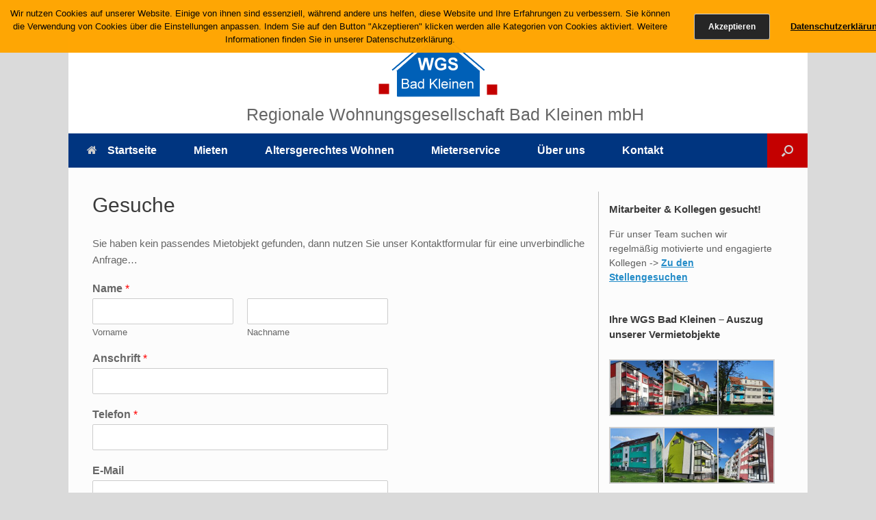

--- FILE ---
content_type: text/html; charset=UTF-8
request_url: https://www.wgs-badkleinen.de/gesuch/
body_size: 45417
content:
<!DOCTYPE html>
<html lang="de">
<head>
	<meta charset="UTF-8" />
	<meta http-equiv="X-UA-Compatible" content="IE=10" />
	<link rel="profile" href="http://gmpg.org/xfn/11" />
	<link rel="pingback" href="https://www.wgs-badkleinen.de/xmlrpc.php" />
	<title>Gesuche - Regionale Wohnungsgesellschaft Bad Kleinen mbH</title>
<meta name='robots' content='max-image-preview:large' />
<link rel="alternate" type="application/rss+xml" title="Regionale Wohnungsgesellschaft Bad Kleinen mbH &raquo; Feed" href="https://www.wgs-badkleinen.de/feed/" />
<link rel="alternate" type="application/rss+xml" title="Regionale Wohnungsgesellschaft Bad Kleinen mbH &raquo; Kommentar-Feed" href="https://www.wgs-badkleinen.de/comments/feed/" />
<link rel="alternate" title="oEmbed (JSON)" type="application/json+oembed" href="https://www.wgs-badkleinen.de/wp-json/oembed/1.0/embed?url=https%3A%2F%2Fwww.wgs-badkleinen.de%2Fgesuch%2F" />
<link rel="alternate" title="oEmbed (XML)" type="text/xml+oembed" href="https://www.wgs-badkleinen.de/wp-json/oembed/1.0/embed?url=https%3A%2F%2Fwww.wgs-badkleinen.de%2Fgesuch%2F&#038;format=xml" />
<style id='wp-img-auto-sizes-contain-inline-css' type='text/css'>
img:is([sizes=auto i],[sizes^="auto," i]){contain-intrinsic-size:3000px 1500px}
/*# sourceURL=wp-img-auto-sizes-contain-inline-css */
</style>
<style id='wp-emoji-styles-inline-css' type='text/css'>

	img.wp-smiley, img.emoji {
		display: inline !important;
		border: none !important;
		box-shadow: none !important;
		height: 1em !important;
		width: 1em !important;
		margin: 0 0.07em !important;
		vertical-align: -0.1em !important;
		background: none !important;
		padding: 0 !important;
	}
/*# sourceURL=wp-emoji-styles-inline-css */
</style>
<link rel='stylesheet' id='wp-block-library-css' href='https://www.wgs-badkleinen.de/wp-includes/css/dist/block-library/style.min.css?ver=6.9' type='text/css' media='all' />
<style id='wp-block-paragraph-inline-css' type='text/css'>
.is-small-text{font-size:.875em}.is-regular-text{font-size:1em}.is-large-text{font-size:2.25em}.is-larger-text{font-size:3em}.has-drop-cap:not(:focus):first-letter{float:left;font-size:8.4em;font-style:normal;font-weight:100;line-height:.68;margin:.05em .1em 0 0;text-transform:uppercase}body.rtl .has-drop-cap:not(:focus):first-letter{float:none;margin-left:.1em}p.has-drop-cap.has-background{overflow:hidden}:root :where(p.has-background){padding:1.25em 2.375em}:where(p.has-text-color:not(.has-link-color)) a{color:inherit}p.has-text-align-left[style*="writing-mode:vertical-lr"],p.has-text-align-right[style*="writing-mode:vertical-rl"]{rotate:180deg}
/*# sourceURL=https://www.wgs-badkleinen.de/wp-includes/blocks/paragraph/style.min.css */
</style>
<style id='global-styles-inline-css' type='text/css'>
:root{--wp--preset--aspect-ratio--square: 1;--wp--preset--aspect-ratio--4-3: 4/3;--wp--preset--aspect-ratio--3-4: 3/4;--wp--preset--aspect-ratio--3-2: 3/2;--wp--preset--aspect-ratio--2-3: 2/3;--wp--preset--aspect-ratio--16-9: 16/9;--wp--preset--aspect-ratio--9-16: 9/16;--wp--preset--color--black: #000000;--wp--preset--color--cyan-bluish-gray: #abb8c3;--wp--preset--color--white: #ffffff;--wp--preset--color--pale-pink: #f78da7;--wp--preset--color--vivid-red: #cf2e2e;--wp--preset--color--luminous-vivid-orange: #ff6900;--wp--preset--color--luminous-vivid-amber: #fcb900;--wp--preset--color--light-green-cyan: #7bdcb5;--wp--preset--color--vivid-green-cyan: #00d084;--wp--preset--color--pale-cyan-blue: #8ed1fc;--wp--preset--color--vivid-cyan-blue: #0693e3;--wp--preset--color--vivid-purple: #9b51e0;--wp--preset--gradient--vivid-cyan-blue-to-vivid-purple: linear-gradient(135deg,rgb(6,147,227) 0%,rgb(155,81,224) 100%);--wp--preset--gradient--light-green-cyan-to-vivid-green-cyan: linear-gradient(135deg,rgb(122,220,180) 0%,rgb(0,208,130) 100%);--wp--preset--gradient--luminous-vivid-amber-to-luminous-vivid-orange: linear-gradient(135deg,rgb(252,185,0) 0%,rgb(255,105,0) 100%);--wp--preset--gradient--luminous-vivid-orange-to-vivid-red: linear-gradient(135deg,rgb(255,105,0) 0%,rgb(207,46,46) 100%);--wp--preset--gradient--very-light-gray-to-cyan-bluish-gray: linear-gradient(135deg,rgb(238,238,238) 0%,rgb(169,184,195) 100%);--wp--preset--gradient--cool-to-warm-spectrum: linear-gradient(135deg,rgb(74,234,220) 0%,rgb(151,120,209) 20%,rgb(207,42,186) 40%,rgb(238,44,130) 60%,rgb(251,105,98) 80%,rgb(254,248,76) 100%);--wp--preset--gradient--blush-light-purple: linear-gradient(135deg,rgb(255,206,236) 0%,rgb(152,150,240) 100%);--wp--preset--gradient--blush-bordeaux: linear-gradient(135deg,rgb(254,205,165) 0%,rgb(254,45,45) 50%,rgb(107,0,62) 100%);--wp--preset--gradient--luminous-dusk: linear-gradient(135deg,rgb(255,203,112) 0%,rgb(199,81,192) 50%,rgb(65,88,208) 100%);--wp--preset--gradient--pale-ocean: linear-gradient(135deg,rgb(255,245,203) 0%,rgb(182,227,212) 50%,rgb(51,167,181) 100%);--wp--preset--gradient--electric-grass: linear-gradient(135deg,rgb(202,248,128) 0%,rgb(113,206,126) 100%);--wp--preset--gradient--midnight: linear-gradient(135deg,rgb(2,3,129) 0%,rgb(40,116,252) 100%);--wp--preset--font-size--small: 13px;--wp--preset--font-size--medium: 20px;--wp--preset--font-size--large: 36px;--wp--preset--font-size--x-large: 42px;--wp--preset--spacing--20: 0.44rem;--wp--preset--spacing--30: 0.67rem;--wp--preset--spacing--40: 1rem;--wp--preset--spacing--50: 1.5rem;--wp--preset--spacing--60: 2.25rem;--wp--preset--spacing--70: 3.38rem;--wp--preset--spacing--80: 5.06rem;--wp--preset--shadow--natural: 6px 6px 9px rgba(0, 0, 0, 0.2);--wp--preset--shadow--deep: 12px 12px 50px rgba(0, 0, 0, 0.4);--wp--preset--shadow--sharp: 6px 6px 0px rgba(0, 0, 0, 0.2);--wp--preset--shadow--outlined: 6px 6px 0px -3px rgb(255, 255, 255), 6px 6px rgb(0, 0, 0);--wp--preset--shadow--crisp: 6px 6px 0px rgb(0, 0, 0);}:where(.is-layout-flex){gap: 0.5em;}:where(.is-layout-grid){gap: 0.5em;}body .is-layout-flex{display: flex;}.is-layout-flex{flex-wrap: wrap;align-items: center;}.is-layout-flex > :is(*, div){margin: 0;}body .is-layout-grid{display: grid;}.is-layout-grid > :is(*, div){margin: 0;}:where(.wp-block-columns.is-layout-flex){gap: 2em;}:where(.wp-block-columns.is-layout-grid){gap: 2em;}:where(.wp-block-post-template.is-layout-flex){gap: 1.25em;}:where(.wp-block-post-template.is-layout-grid){gap: 1.25em;}.has-black-color{color: var(--wp--preset--color--black) !important;}.has-cyan-bluish-gray-color{color: var(--wp--preset--color--cyan-bluish-gray) !important;}.has-white-color{color: var(--wp--preset--color--white) !important;}.has-pale-pink-color{color: var(--wp--preset--color--pale-pink) !important;}.has-vivid-red-color{color: var(--wp--preset--color--vivid-red) !important;}.has-luminous-vivid-orange-color{color: var(--wp--preset--color--luminous-vivid-orange) !important;}.has-luminous-vivid-amber-color{color: var(--wp--preset--color--luminous-vivid-amber) !important;}.has-light-green-cyan-color{color: var(--wp--preset--color--light-green-cyan) !important;}.has-vivid-green-cyan-color{color: var(--wp--preset--color--vivid-green-cyan) !important;}.has-pale-cyan-blue-color{color: var(--wp--preset--color--pale-cyan-blue) !important;}.has-vivid-cyan-blue-color{color: var(--wp--preset--color--vivid-cyan-blue) !important;}.has-vivid-purple-color{color: var(--wp--preset--color--vivid-purple) !important;}.has-black-background-color{background-color: var(--wp--preset--color--black) !important;}.has-cyan-bluish-gray-background-color{background-color: var(--wp--preset--color--cyan-bluish-gray) !important;}.has-white-background-color{background-color: var(--wp--preset--color--white) !important;}.has-pale-pink-background-color{background-color: var(--wp--preset--color--pale-pink) !important;}.has-vivid-red-background-color{background-color: var(--wp--preset--color--vivid-red) !important;}.has-luminous-vivid-orange-background-color{background-color: var(--wp--preset--color--luminous-vivid-orange) !important;}.has-luminous-vivid-amber-background-color{background-color: var(--wp--preset--color--luminous-vivid-amber) !important;}.has-light-green-cyan-background-color{background-color: var(--wp--preset--color--light-green-cyan) !important;}.has-vivid-green-cyan-background-color{background-color: var(--wp--preset--color--vivid-green-cyan) !important;}.has-pale-cyan-blue-background-color{background-color: var(--wp--preset--color--pale-cyan-blue) !important;}.has-vivid-cyan-blue-background-color{background-color: var(--wp--preset--color--vivid-cyan-blue) !important;}.has-vivid-purple-background-color{background-color: var(--wp--preset--color--vivid-purple) !important;}.has-black-border-color{border-color: var(--wp--preset--color--black) !important;}.has-cyan-bluish-gray-border-color{border-color: var(--wp--preset--color--cyan-bluish-gray) !important;}.has-white-border-color{border-color: var(--wp--preset--color--white) !important;}.has-pale-pink-border-color{border-color: var(--wp--preset--color--pale-pink) !important;}.has-vivid-red-border-color{border-color: var(--wp--preset--color--vivid-red) !important;}.has-luminous-vivid-orange-border-color{border-color: var(--wp--preset--color--luminous-vivid-orange) !important;}.has-luminous-vivid-amber-border-color{border-color: var(--wp--preset--color--luminous-vivid-amber) !important;}.has-light-green-cyan-border-color{border-color: var(--wp--preset--color--light-green-cyan) !important;}.has-vivid-green-cyan-border-color{border-color: var(--wp--preset--color--vivid-green-cyan) !important;}.has-pale-cyan-blue-border-color{border-color: var(--wp--preset--color--pale-cyan-blue) !important;}.has-vivid-cyan-blue-border-color{border-color: var(--wp--preset--color--vivid-cyan-blue) !important;}.has-vivid-purple-border-color{border-color: var(--wp--preset--color--vivid-purple) !important;}.has-vivid-cyan-blue-to-vivid-purple-gradient-background{background: var(--wp--preset--gradient--vivid-cyan-blue-to-vivid-purple) !important;}.has-light-green-cyan-to-vivid-green-cyan-gradient-background{background: var(--wp--preset--gradient--light-green-cyan-to-vivid-green-cyan) !important;}.has-luminous-vivid-amber-to-luminous-vivid-orange-gradient-background{background: var(--wp--preset--gradient--luminous-vivid-amber-to-luminous-vivid-orange) !important;}.has-luminous-vivid-orange-to-vivid-red-gradient-background{background: var(--wp--preset--gradient--luminous-vivid-orange-to-vivid-red) !important;}.has-very-light-gray-to-cyan-bluish-gray-gradient-background{background: var(--wp--preset--gradient--very-light-gray-to-cyan-bluish-gray) !important;}.has-cool-to-warm-spectrum-gradient-background{background: var(--wp--preset--gradient--cool-to-warm-spectrum) !important;}.has-blush-light-purple-gradient-background{background: var(--wp--preset--gradient--blush-light-purple) !important;}.has-blush-bordeaux-gradient-background{background: var(--wp--preset--gradient--blush-bordeaux) !important;}.has-luminous-dusk-gradient-background{background: var(--wp--preset--gradient--luminous-dusk) !important;}.has-pale-ocean-gradient-background{background: var(--wp--preset--gradient--pale-ocean) !important;}.has-electric-grass-gradient-background{background: var(--wp--preset--gradient--electric-grass) !important;}.has-midnight-gradient-background{background: var(--wp--preset--gradient--midnight) !important;}.has-small-font-size{font-size: var(--wp--preset--font-size--small) !important;}.has-medium-font-size{font-size: var(--wp--preset--font-size--medium) !important;}.has-large-font-size{font-size: var(--wp--preset--font-size--large) !important;}.has-x-large-font-size{font-size: var(--wp--preset--font-size--x-large) !important;}
/*# sourceURL=global-styles-inline-css */
</style>

<style id='classic-theme-styles-inline-css' type='text/css'>
/*! This file is auto-generated */
.wp-block-button__link{color:#fff;background-color:#32373c;border-radius:9999px;box-shadow:none;text-decoration:none;padding:calc(.667em + 2px) calc(1.333em + 2px);font-size:1.125em}.wp-block-file__button{background:#32373c;color:#fff;text-decoration:none}
/*# sourceURL=/wp-includes/css/classic-themes.min.css */
</style>
<link rel='stylesheet' id='fhw_dsgvo_cookie_register_frontend_style-css' href='https://www.wgs-badkleinen.de/wp-content/plugins/dsgvo-tools-cookie-hinweis-datenschutz/styles/frontend.css?ver=1768848295' type='text/css' media='all' />
<link rel='stylesheet' id='wpforms-classic-full-css' href='https://www.wgs-badkleinen.de/wp-content/plugins/wpforms-lite/assets/css/frontend/classic/wpforms-full.min.css?ver=1.8.5.4' type='text/css' media='all' />
<link rel='stylesheet' id='vantage-style-css' href='https://www.wgs-badkleinen.de/wp-content/themes/vantage/style.css?ver=1.19.12' type='text/css' media='all' />
<link rel='stylesheet' id='font-awesome-css' href='https://www.wgs-badkleinen.de/wp-content/themes/vantage/fontawesome/css/font-awesome.css?ver=4.6.2' type='text/css' media='all' />
<link rel='stylesheet' id='siteorigin-mobilenav-css' href='https://www.wgs-badkleinen.de/wp-content/themes/vantage/inc/mobilenav/css/mobilenav.css?ver=1.19.12' type='text/css' media='all' />
<link rel='stylesheet' id='tablepress-default-css' href='https://www.wgs-badkleinen.de/wp-content/plugins/tablepress/css/build/default.css?ver=2.2.4' type='text/css' media='all' />
<!--n2css--><script type="text/javascript" src="https://www.wgs-badkleinen.de/wp-includes/js/jquery/jquery.min.js?ver=3.7.1" id="jquery-core-js"></script>
<script type="text/javascript" src="https://www.wgs-badkleinen.de/wp-includes/js/jquery/jquery-migrate.min.js?ver=3.4.1" id="jquery-migrate-js"></script>
<script type="text/javascript" src="https://www.wgs-badkleinen.de/wp-content/plugins/dsgvo-tools-cookie-hinweis-datenschutz/js/js.js?ver=1768848295" id="fhw_dsgvo_cookie_js-js"></script>
<script type="text/javascript" src="https://www.wgs-badkleinen.de/wp-content/themes/vantage/js/jquery.flexslider.min.js?ver=2.1" id="jquery-flexslider-js"></script>
<script type="text/javascript" src="https://www.wgs-badkleinen.de/wp-content/themes/vantage/js/jquery.touchSwipe.min.js?ver=1.6.6" id="jquery-touchswipe-js"></script>
<script type="text/javascript" id="vantage-main-js-extra">
/* <![CDATA[ */
var vantage = {"fitvids":"1"};
//# sourceURL=vantage-main-js-extra
/* ]]> */
</script>
<script type="text/javascript" src="https://www.wgs-badkleinen.de/wp-content/themes/vantage/js/jquery.theme-main.min.js?ver=1.19.12" id="vantage-main-js"></script>
<script type="text/javascript" src="https://www.wgs-badkleinen.de/wp-content/themes/vantage/js/jquery.fitvids.min.js?ver=1.0" id="jquery-fitvids-js"></script>
<script type="text/javascript" id="siteorigin-mobilenav-js-extra">
/* <![CDATA[ */
var mobileNav = {"search":{"url":"https://www.wgs-badkleinen.de","placeholder":"Suche"},"text":{"navigate":"Men\u00fc","back":"Zur\u00fcck","close":"Schlie\u00dfen"},"nextIconUrl":"https://www.wgs-badkleinen.de/wp-content/themes/vantage/inc/mobilenav/images/next.png","mobileMenuClose":"\u003Ci class=\"fa fa-times\"\u003E\u003C/i\u003E"};
//# sourceURL=siteorigin-mobilenav-js-extra
/* ]]> */
</script>
<script type="text/javascript" src="https://www.wgs-badkleinen.de/wp-content/themes/vantage/inc/mobilenav/js/mobilenav.min.js?ver=1.19.12" id="siteorigin-mobilenav-js"></script>
<link rel="https://api.w.org/" href="https://www.wgs-badkleinen.de/wp-json/" /><link rel="alternate" title="JSON" type="application/json" href="https://www.wgs-badkleinen.de/wp-json/wp/v2/pages/18" /><link rel="EditURI" type="application/rsd+xml" title="RSD" href="https://www.wgs-badkleinen.de/xmlrpc.php?rsd" />
<meta name="generator" content="WordPress 6.9" />
<link rel='shortlink' href='https://www.wgs-badkleinen.de/?p=18' />
<meta name="viewport" content="width=device-width, initial-scale=1" />		<style type="text/css">
			.so-mobilenav-mobile + * { display: none; }
			@media screen and (max-width: 480px) { .so-mobilenav-mobile + * { display: block; } .so-mobilenav-standard + * { display: none; } .site-navigation #search-icon { display: none; } }
		</style>
	<style type="text/css">.wpa-field--website_address, .adverts-field-name-website_address { display: none !important }</style>	<style type="text/css" media="screen">
		#footer-widgets .widget { width: 33.333%; }
		#masthead-widgets .widget { width: 100%; }
	</style>
	<style type="text/css" id="vantage-footer-widgets">#footer-widgets aside { width : 33.333%; }</style> <style type="text/css" id="customizer-css">#masthead.site-header .hgroup .site-title, #masthead.masthead-logo-in-menu .logo > .site-title { font-size: 25px } #masthead .hgroup .support-text, #masthead .hgroup .site-description { font-size: 15px; color: #0060b7 } #page-title, article.post .entry-header h1.entry-title, article.page .entry-header h1.entry-title { font-size: 30px } .entry-content { font-size: 15px } #secondary .widget { font-size: 14px } #masthead .hgroup { padding-top: 15px; padding-bottom: 15px } #masthead .hgroup .logo { text-align: center } #masthead .hgroup .logo, #masthead .hgroup .site-logo-link { float: none } #masthead .hgroup .logo img, #masthead .hgroup .site-logo-link img { display: block; margin: 0 auto } .main-navigation { background-color: #003580 } .main-navigation a { color: #ffffff } .main-navigation ul li:hover > a, .main-navigation ul li.focus > a, #search-icon #search-icon-icon:hover, #search-icon #search-icon-icon:focus { background-color: #c40000 } .main-navigation ul ul li:hover > a, .main-navigation ul ul li.focus > a { background-color: #5a9ace } #search-icon #search-icon-icon { background-color: #c40000 } .main-navigation ul li a { padding-top: 17px; padding-bottom: 17px } .main-navigation ul li a, #masthead.masthead-logo-in-menu .logo { padding-left: 27px; padding-right: 27px } .main-navigation ul li { font-size: 16px } a.button, button, html input[type="button"], input[type="reset"], input[type="submit"], .post-navigation a, #image-navigation a, article.post .more-link, article.page .more-link, .paging-navigation a, .woocommerce #page-wrapper .button, .woocommerce a.button, .woocommerce .checkout-button, .woocommerce input.button, #infinite-handle span button { text-shadow: none } a.button, button, html input[type="button"], input[type="reset"], input[type="submit"], .post-navigation a, #image-navigation a, article.post .more-link, article.page .more-link, .paging-navigation a, .woocommerce #page-wrapper .button, .woocommerce a.button, .woocommerce .checkout-button, .woocommerce input.button, .woocommerce #respond input#submit.alt, .woocommerce a.button.alt, .woocommerce button.button.alt, .woocommerce input.button.alt, #infinite-handle span { -webkit-box-shadow: none; -moz-box-shadow: none; box-shadow: none } #masthead { background-color: #ffffff } .entry-content img { -webkit-border-radius: 3px; -moz-border-radius: 3px; border-radius: 3px; -webkit-box-shadow: 0 1px 2px rgba(0,0,0,0.175); -moz-box-shadow: 0 1px 2px rgba(0,0,0,0.175); box-shadow: 0 1px 2px rgba(0,0,0,0.175) } </style><link rel="canonical" href="https://www.wgs-badkleinen.de/gesuch/" />
<meta name="title" content="Gesuche - Regionale Wohnungsgesellschaft Bad Kleinen mbH" />		<style type="text/css" id="wp-custom-css">
			.widget-area {border-left: 1px solid silver; padding: 15px; }
a {font-weight: bold;}		</style>
		</head>

<body class="wp-singular page-template-default page page-id-18 wp-custom-logo wp-theme-vantage responsive layout-boxed no-js has-sidebar has-menu-search page-layout-default sidebar-position-right mobilenav">


<div id="page-wrapper">

	<a class="skip-link screen-reader-text" href="#content">Zum Inhalt springen</a>

	
	
		<header id="masthead" class="site-header" role="banner">

	<div class="hgroup full-container ">

		
			<a href="https://www.wgs-badkleinen.de/" title="Regionale Wohnungsgesellschaft Bad Kleinen mbH" rel="home" class="logo">
				<img src="https://www.wgs-badkleinen.de/wp-content/uploads/2022/05/oben-2.png"  class="logo-height-constrain"  width="180"  height="120"  alt="Regionale Wohnungsgesellschaft Bad Kleinen mbH Logo"  /><p class="site-title logo-title">Regionale Wohnungsgesellschaft Bad Kleinen mbH</p>			</a>
			
				<div class="support-text">
									</div>

			
		
	</div><!-- .hgroup.full-container -->

	
<nav class="site-navigation main-navigation primary use-sticky-menu mobile-navigation">

	<div class="full-container">
				
					<div id="so-mobilenav-standard-1" data-id="1" class="so-mobilenav-standard"></div><div class="menu-hauptmenu-container"><ul id="menu-hauptmenu" class="menu"><li id="menu-item-14" class="menu-item menu-item-type-post_type menu-item-object-page menu-item-home menu-item-14"><a href="https://www.wgs-badkleinen.de/"><span class="fa fa-home"></span>Startseite</a></li>
<li id="menu-item-404" class="menu-item menu-item-type-custom menu-item-object-custom current-menu-ancestor current-menu-parent menu-item-has-children menu-item-404"><a href="https://www.wgs-badkleinen.de/wohnungsangebote/"><span class="icon"></span>Mieten</a>
<ul class="sub-menu">
	<li id="menu-item-480" class="menu-item menu-item-type-post_type menu-item-object-page menu-item-480"><a href="https://www.wgs-badkleinen.de/wohnungsangebote/">Wohnungsangebote</a></li>
	<li id="menu-item-406" class="menu-item menu-item-type-post_type menu-item-object-page current-menu-item page_item page-item-18 current_page_item menu-item-406"><a href="https://www.wgs-badkleinen.de/gesuch/" aria-current="page">Gesuche</a></li>
	<li id="menu-item-39" class="menu-item menu-item-type-post_type menu-item-object-page menu-item-39"><a href="https://www.wgs-badkleinen.de/stellplaetze-garagen/">Stellplätze / Garagen</a></li>
</ul>
</li>
<li id="menu-item-131" class="menu-item menu-item-type-post_type menu-item-object-page menu-item-has-children menu-item-131"><a href="https://www.wgs-badkleinen.de/altersgerechtes-wohnen/">Altersgerechtes Wohnen</a>
<ul class="sub-menu">
	<li id="menu-item-36" class="menu-item menu-item-type-post_type menu-item-object-page menu-item-36"><a href="https://www.wgs-badkleinen.de/hauptstrasse-48-48a/">Hauptstraße 48/48a, Bad Kleinen</a></li>
	<li id="menu-item-37" class="menu-item menu-item-type-post_type menu-item-object-page menu-item-37"><a href="https://www.wgs-badkleinen.de/steinstrasse-16/">Steinstraße 16, Bad Kleinen</a></li>
	<li id="menu-item-38" class="menu-item menu-item-type-post_type menu-item-object-page menu-item-38"><a href="https://www.wgs-badkleinen.de/schulstrasse-2-bobitz/">Schulstraße 2, 23996 Bobitz</a></li>
</ul>
</li>
<li id="menu-item-51" class="menu-item menu-item-type-post_type menu-item-object-page menu-item-51"><a href="https://www.wgs-badkleinen.de/formulare/">Mieterservice</a></li>
<li id="menu-item-53" class="menu-item menu-item-type-post_type menu-item-object-page menu-item-53"><a href="https://www.wgs-badkleinen.de/ueber-uns/">Über uns</a></li>
<li id="menu-item-128" class="menu-item menu-item-type-post_type menu-item-object-page menu-item-has-children menu-item-128"><a href="https://www.wgs-badkleinen.de/kontakt/">Kontakt</a>
<ul class="sub-menu">
	<li id="menu-item-306" class="menu-item menu-item-type-post_type menu-item-object-page menu-item-306"><a href="https://www.wgs-badkleinen.de/impressum/">Impressum</a></li>
	<li id="menu-item-307" class="menu-item menu-item-type-post_type menu-item-object-page menu-item-307"><a href="https://www.wgs-badkleinen.de/datenschutz/">Datenschutz</a></li>
</ul>
</li>
</ul></div><div id="so-mobilenav-mobile-1" data-id="1" class="so-mobilenav-mobile"></div><div class="menu-mobilenav-container"><ul id="mobile-nav-item-wrap-1" class="menu"><li><a href="#" class="mobilenav-main-link" data-id="1"><span class="mobile-nav-icon"></span>Menü</a></li></ul></div>		
					<div id="search-icon">
				<div id="search-icon-icon" tabindex="0" aria-label="Suche öffnen"><div class="vantage-icon-search"></div></div>
				
<form method="get" class="searchform" action="https://www.wgs-badkleinen.de/" role="search">
	<label for="search-form" class="screen-reader-text">Suche nach:</label>
	<input type="search" name="s" class="field" id="search-form" value="" placeholder="Suche"/>
</form>
			</div>
					</div>
</nav><!-- .site-navigation .main-navigation -->

</header><!-- #masthead .site-header -->

	
	
	
	
	<div id="main" class="site-main">
		<div class="full-container">
			
<div id="primary" class="content-area">
	<div id="content" class="site-content" role="main">

		
			
<article id="post-18" class="post-18 page type-page status-publish post">

	<div class="entry-main">

		
					<header class="entry-header">
													<h1 class="entry-title">Gesuche</h1>
							</header><!-- .entry-header -->
		
		<div class="entry-content">
			
<p></p>


<div class="wpforms-container wpforms-container-full wpforms-block" id="wpforms-435"><form id="wpforms-form-435" class="wpforms-validate wpforms-form wpforms-ajax-form" data-formid="435" method="post" enctype="multipart/form-data" action="/gesuch/" data-token="8dcf070381e1a08c6d0dddb03a5b6a91"><div class="wpforms-head-container"><div class="wpforms-description">Sie haben kein passendes Mietobjekt gefunden,
dann nutzen Sie unser Kontaktformular für eine unverbindliche Anfrage…</div></div><noscript class="wpforms-error-noscript">Bitte aktiviere JavaScript in deinem Browser, um dieses Formular fertigzustellen.</noscript><div class="wpforms-field-container"><div id="wpforms-435-field_2-container" class="wpforms-field wpforms-field-name" data-field-id="2"><label class="wpforms-field-label" for="wpforms-435-field_2">Name <span class="wpforms-required-label">*</span></label><div class="wpforms-field-row wpforms-field-medium"><div class="wpforms-field-row-block wpforms-first wpforms-one-half"><input type="text" id="wpforms-435-field_2" class="wpforms-field-name-first wpforms-field-required" name="wpforms[fields][2][first]" required><label for="wpforms-435-field_2" class="wpforms-field-sublabel after ">Vorname</label></div><div class="wpforms-field-row-block wpforms-one-half"><input type="text" id="wpforms-435-field_2-last" class="wpforms-field-name-last wpforms-field-required" name="wpforms[fields][2][last]" required><label for="wpforms-435-field_2-last" class="wpforms-field-sublabel after ">Nachname</label></div></div></div><div id="wpforms-435-field_3-container" class="wpforms-field wpforms-field-name" data-field-id="3"><label class="wpforms-field-label" for="wpforms-435-field_3">Anschrift <span class="wpforms-required-label">*</span></label><input type="text" id="wpforms-435-field_3" class="wpforms-field-medium wpforms-field-required" name="wpforms[fields][3]" required></div><div id="wpforms-435-field_4-container" class="wpforms-field wpforms-field-text" data-field-id="4"><label class="wpforms-field-label" for="wpforms-435-field_4">Telefon <span class="wpforms-required-label">*</span></label><input type="text" id="wpforms-435-field_4" class="wpforms-field-medium wpforms-field-required" name="wpforms[fields][4]" required></div><div id="wpforms-435-field_6-container" class="wpforms-field wpforms-field-email" data-field-id="6"><label class="wpforms-field-label" for="wpforms-435-field_6">E-Mail</label><input type="email" id="wpforms-435-field_6" class="wpforms-field-medium" name="wpforms[fields][6]" spellcheck="false" ></div><div id="wpforms-435-field_7-container" class="wpforms-field wpforms-field-select wpforms-field-select-style-classic" data-field-id="7"><label class="wpforms-field-label" for="wpforms-435-field_7">Gewünschter Ort <span class="wpforms-required-label">*</span></label><select id="wpforms-435-field_7" class="wpforms-field-medium wpforms-field-required" name="wpforms[fields][7]" required="required"><option value="egal" >egal</option><option value="Bad Kleinen" >Bad Kleinen</option><option value="Beidendorf" >Beidendorf</option><option value="Hohen Viecheln" >Hohen Viecheln</option><option value="Bobitz" >Bobitz</option></select></div><div id="wpforms-435-field_10-container" class="wpforms-field wpforms-field-select wpforms-field-select-style-classic" data-field-id="10"><label class="wpforms-field-label" for="wpforms-435-field_10">Anzahl Räume <span class="wpforms-required-label">*</span></label><select id="wpforms-435-field_10" class="wpforms-field-medium wpforms-field-required" name="wpforms[fields][10]" required="required"><option value="1" >1</option><option value="1-2" >1-2</option><option value="2" >2</option><option value="2-3" >2-3</option><option value="3" >3</option><option value="3-4" >3-4</option><option value="4" >4</option><option value="4-5" >4-5</option><option value="5" >5</option></select></div><div id="wpforms-435-field_11-container" class="wpforms-field wpforms-field-select wpforms-field-select-style-classic" data-field-id="11"><label class="wpforms-field-label" for="wpforms-435-field_11">Etage</label><select id="wpforms-435-field_11" class="wpforms-field-medium" name="wpforms[fields][11]"><option value="parterre" >parterre</option><option value="1. Etage" >1. Etage</option><option value="2. Etage" >2. Etage</option><option value="3. Etage" >3. Etage</option><option value="4. Etage" >4. Etage</option></select></div><div id="wpforms-435-field_13-container" class="wpforms-field wpforms-field-number" data-field-id="13"><label class="wpforms-field-label" for="wpforms-435-field_13">Gesamtmiete bis €/Monat <span class="wpforms-required-label">*</span></label><input type="number" pattern="\d*" id="wpforms-435-field_13" class="wpforms-field-medium wpforms-field-required" name="wpforms[fields][13]" required></div><div id="wpforms-435-field_14-container" class="wpforms-field wpforms-field-checkbox" data-field-id="14"><label class="wpforms-field-label" for="wpforms-435-field_14">Ausstattungsmerkmale</label><ul id="wpforms-435-field_14"><li class="choice-1 depth-1"><input type="checkbox" id="wpforms-435-field_14_1" name="wpforms[fields][14][]" value="Balkon/Loggia"  ><label class="wpforms-field-label-inline" for="wpforms-435-field_14_1">Balkon/Loggia</label></li><li class="choice-4 depth-1"><input type="checkbox" id="wpforms-435-field_14_4" name="wpforms[fields][14][]" value="Badewanne"  ><label class="wpforms-field-label-inline" for="wpforms-435-field_14_4">Badewanne</label></li><li class="choice-5 depth-1"><input type="checkbox" id="wpforms-435-field_14_5" name="wpforms[fields][14][]" value="Dusche"  ><label class="wpforms-field-label-inline" for="wpforms-435-field_14_5">Dusche</label></li></ul></div><div id="wpforms-435-field_17-container" class="wpforms-field wpforms-field-textarea" data-field-id="17"><label class="wpforms-field-label" for="wpforms-435-field_17">Bemerkungen</label><textarea id="wpforms-435-field_17" class="wpforms-field-medium" name="wpforms[fields][17]" ></textarea></div><div id="wpforms-435-field_18-container" class="wpforms-field wpforms-field-checkbox" data-field-id="18"><label class="wpforms-field-label" for="wpforms-435-field_18">Datenschutz <span class="wpforms-required-label">*</span></label><ul id="wpforms-435-field_18" class="wpforms-field-required"><li class="choice-1 depth-1"><input type="checkbox" id="wpforms-435-field_18_1" name="wpforms[fields][18][]" value="Datenschutzerklärung zustimmen" required ><label class="wpforms-field-label-inline" for="wpforms-435-field_18_1">Datenschutzerklärung zustimmen</label></li></ul><div class="wpforms-field-description">Ich habe die Datenschutzerklärung zur Kenntnis genommen. Ich stimme zu, dass meine Angaben und Daten zur Beantwortung meiner Anfrage elektronisch erhoben und gespeichert werden. Hinweis: Sie können Ihre Einwilligung jederzeit für die Zukunft widerrufen.*</div></div></div><!-- .wpforms-field-container --><div class="wpforms-submit-container" ><input type="hidden" name="wpforms[id]" value="435"><input type="hidden" name="wpforms[author]" value="1"><input type="hidden" name="wpforms[post_id]" value="18"><button type="submit" name="wpforms[submit]" id="wpforms-submit-435" class="wpforms-submit" data-alt-text="Senden…" data-submit-text="Absenden" aria-live="assertive" value="wpforms-submit">Absenden</button><img decoding="async" src="https://www.wgs-badkleinen.de/wp-content/plugins/wpforms-lite/assets/images/submit-spin.svg" class="wpforms-submit-spinner" style="display: none;" width="26" height="26" alt="Wird geladen"></div></form></div>  <!-- .wpforms-container -->					</div><!-- .entry-content -->

		
	</div>

</article><!-- #post-18 -->

			
		
	</div><!-- #content .site-content -->
</div><!-- #primary .content-area -->


<div id="secondary" class="widget-area" role="complementary">
		<aside id="text-11" class="widget widget_text"><h3 class="widget-title">Mitarbeiter &#038; Kollegen gesucht!</h3>			<div class="textwidget"><p>Für unser Team suchen wir regelmäßig motivierte und engagierte Kollegen -&gt; <a href="https://www.wgs-badkleinen.de/stellengesuche-wir-suchen-dich/">Zu den Stellengesuchen</a></p>
</div>
		</aside><aside id="media_gallery-4" class="widget widget_media_gallery"><h3 class="widget-title">Ihre WGS Bad Kleinen &#8211; Auszug unserer Vermietobjekte</h3>
		<style type="text/css">
			#gallery-1 {
				margin: auto;
			}
			#gallery-1 .gallery-item {
				float: left;
				margin-top: 10px;
				text-align: center;
				width: 33%;
			}
			#gallery-1 img {
				border: 2px solid #cfcfcf;
			}
			#gallery-1 .gallery-caption {
				margin-left: 0;
			}
			/* see gallery_shortcode() in wp-includes/media.php */
		</style>
		<div id='gallery-1' class='gallery galleryid-18 gallery-columns-3 gallery-size-thumbnail'><dl class='gallery-item'>
			<dt class='gallery-icon landscape'>
				<a href='https://www.wgs-badkleinen.de/wp-content/uploads/2022/05/Schul-1-3-2-1024x583-1.jpg'><img width="150" height="150" src="https://www.wgs-badkleinen.de/wp-content/uploads/2022/05/Schul-1-3-2-1024x583-1-150x150.jpg" class="attachment-thumbnail size-thumbnail" alt="" decoding="async" loading="lazy" /></a>
			</dt></dl><dl class='gallery-item'>
			<dt class='gallery-icon landscape'>
				<a href='https://www.wgs-badkleinen.de/wp-content/uploads/2022/05/Haupt-48-48a-2-scaled.jpg'><img width="150" height="150" src="https://www.wgs-badkleinen.de/wp-content/uploads/2022/05/Haupt-48-48a-2-150x150.jpg" class="attachment-thumbnail size-thumbnail" alt="" decoding="async" loading="lazy" /></a>
			</dt></dl><dl class='gallery-item'>
			<dt class='gallery-icon landscape'>
				<a href='https://www.wgs-badkleinen.de/wp-content/uploads/2022/05/An-der-Chaussee-22-scaled.jpg'><img width="150" height="150" src="https://www.wgs-badkleinen.de/wp-content/uploads/2022/05/An-der-Chaussee-22-150x150.jpg" class="attachment-thumbnail size-thumbnail" alt="" decoding="async" loading="lazy" /></a>
			</dt></dl><br style="clear: both" /><dl class='gallery-item'>
			<dt class='gallery-icon landscape'>
				<a href='https://www.wgs-badkleinen.de/wp-content/uploads/2022/05/An-der-Chaussee-20-scaled.jpg'><img width="150" height="150" src="https://www.wgs-badkleinen.de/wp-content/uploads/2022/05/An-der-Chaussee-20-150x150.jpg" class="attachment-thumbnail size-thumbnail" alt="An der Chaussee 20" decoding="async" loading="lazy" /></a>
			</dt></dl><dl class='gallery-item'>
			<dt class='gallery-icon landscape'>
				<a href='https://www.wgs-badkleinen.de/wp-content/uploads/2022/05/An-der-Chaussee-18-scaled.jpg'><img width="150" height="150" src="https://www.wgs-badkleinen.de/wp-content/uploads/2022/05/An-der-Chaussee-18-150x150.jpg" class="attachment-thumbnail size-thumbnail" alt="An der Chaussee 18" decoding="async" loading="lazy" /></a>
			</dt></dl><dl class='gallery-item'>
			<dt class='gallery-icon landscape'>
				<a href='https://www.wgs-badkleinen.de/wp-content/uploads/2022/05/Stein-16-20-4-scaled.jpg'><img width="150" height="150" src="https://www.wgs-badkleinen.de/wp-content/uploads/2022/05/Stein-16-20-4-150x150.jpg" class="attachment-thumbnail size-thumbnail" alt="" decoding="async" loading="lazy" /></a>
			</dt></dl><br style="clear: both" />
		</div>
</aside><aside id="text-9" class="widget widget_text"><h3 class="widget-title">Kontakt</h3>			<div class="textwidget"><p>Regionale Wohnungsgesellschaft Bad Kleinen mbH<br />
Hauptstraße 54, 23996 Bad Kleinen<br />
Tel: 038423/296 | Fax: 038423/50215<br />
E-Mail: <a href="mailto:info@wgs-badkleinen.de">info@wgs-badkleinen.de</a></p>
</div>
		</aside><aside id="text-7" class="widget widget_text"><h3 class="widget-title">Öffnungszeiten</h3>			<div class="textwidget"><p>Montag: 09.00 &#8211; 12.00 Uhr<br />
Dienstag: 09.00 &#8211; 12.00 Uhr / 13.30 &#8211; 16.00 Uhr<br />
Mittwoch: geschlossen<br />
Donnerstag: 09.00 &#8211; 12.00 Uhr / 13.30 &#8211; 18.00 Uhr<br />
Freitag: 09.00 &#8211; 12.00 Uhr</p>
</div>
		</aside>	</div><!-- #secondary .widget-area -->
					</div><!-- .full-container -->
	</div><!-- #main .site-main -->

	
	
	<footer id="colophon" class="site-footer" role="contentinfo">

			<div id="footer-widgets" class="full-container">
			<aside id="text-3" class="widget widget_text"><h3 class="widget-title">Kontakt</h3>			<div class="textwidget"><p>Regionale Wohnungsgesellschaft Bad Kleinen mbH<br />
Hauptstraße 54, 23996 Bad Kleinen<br />
Tel: 038423/296 | Fax: 038423/50215<br />
E-Mail: <a href="mailto:info@wgs-badkleinen.de">info@wgs-badkleinen.de</a></p>
</div>
		</aside><aside id="text-5" class="widget widget_text"><h3 class="widget-title">Öffnungszeiten</h3>			<div class="textwidget"><p>Montag: 09.00 &#8211; 12.00 Uhr<br />
Dienstag: 09.00 &#8211; 12.00 Uhr / 13.30 &#8211; 16.00 Uhr<br />
Mittwoch: geschlossen<br />
Donnerstag: 09.00 &#8211; 12.00 Uhr / 13.30 &#8211; 18.00 Uhr<br />
Freitag: 09.00 &#8211; 12.00 Uhr</p>
</div>
		</aside><aside id="text-10" class="widget widget_text">			<div class="textwidget"><p><img loading="lazy" decoding="async" class="alignnone size-full wp-image-325" src="https://www.wgs-badkleinen.de/wp-content/uploads/2022/05/unten.png" alt="" width="180" height="120" /><img loading="lazy" decoding="async" class="alignnone size-full wp-image-520" src="https://www.wgs-badkleinen.de/wp-content/uploads/2022/06/VNW_transparent.png" alt="" width="105" height="120" /></p>
</div>
		</aside>		</div><!-- #footer-widgets -->
	
	
	<div id="theme-attribution">Ein Theme von <a href="https://siteorigin.com">SiteOrigin</a></div>
</footer><!-- #colophon .site-footer -->

	
</div><!-- #page-wrapper -->


<script type="speculationrules">
{"prefetch":[{"source":"document","where":{"and":[{"href_matches":"/*"},{"not":{"href_matches":["/wp-*.php","/wp-admin/*","/wp-content/uploads/*","/wp-content/*","/wp-content/plugins/*","/wp-content/themes/vantage/*","/*\\?(.+)"]}},{"not":{"selector_matches":"a[rel~=\"nofollow\"]"}},{"not":{"selector_matches":".no-prefetch, .no-prefetch a"}}]},"eagerness":"conservative"}]}
</script>
	<div id="fhw_cookiehinweis" style="
		top: 0px;		background: #ffa500;">
		<p style="color: #000000">
			Wir nutzen Cookies auf unserer Website. Einige von ihnen sind essenziell, während andere uns helfen, diese Website und Ihre Erfahrungen zu verbessern. Sie können die Verwendung von Cookies über die Einstellungen anpassen. Indem Sie auf den Button &quot;Akzeptieren&quot; klicken werden alle Kategorien von Cookies aktiviert. Weitere Informationen finden Sie in unserer Datenschutzerklärung.		</p>
			<button type="button" class="mainbutton" style="margin-left: 30px; margin-right: 30px; background: #222; color: #ffffff;">Akzeptieren			</button>
							<!-- text link -->
									<a href="https://www.wgs-badkleinen.de/datenschutz/" style="color: #000000;" target="_blank">
						Datenschutzerklärung					</a>					
								</div>
<a href="#" id="scroll-to-top" class="scroll-to-top" title="Zurück nach oben"><span class="vantage-icon-arrow-up"></span></a><script type="text/javascript" src="https://www.wgs-badkleinen.de/wp-content/plugins/wpforms-lite/assets/lib/jquery.validate.min.js?ver=1.19.5" id="wpforms-validation-js"></script>
<script type="text/javascript" src="https://www.wgs-badkleinen.de/wp-content/plugins/wpforms-lite/assets/lib/mailcheck.min.js?ver=1.1.2" id="wpforms-mailcheck-js"></script>
<script type="text/javascript" src="https://www.wgs-badkleinen.de/wp-content/plugins/wpforms-lite/assets/lib/punycode.min.js?ver=1.0.0" id="wpforms-punycode-js"></script>
<script type="text/javascript" src="https://www.wgs-badkleinen.de/wp-content/plugins/wpforms-lite/assets/js/utils.min.js?ver=1.8.5.4" id="wpforms-generic-utils-js"></script>
<script type="text/javascript" src="https://www.wgs-badkleinen.de/wp-content/plugins/wpforms-lite/assets/js/wpforms.min.js?ver=1.8.5.4" id="wpforms-js"></script>
<script id="wp-emoji-settings" type="application/json">
{"baseUrl":"https://s.w.org/images/core/emoji/17.0.2/72x72/","ext":".png","svgUrl":"https://s.w.org/images/core/emoji/17.0.2/svg/","svgExt":".svg","source":{"concatemoji":"https://www.wgs-badkleinen.de/wp-includes/js/wp-emoji-release.min.js?ver=6.9"}}
</script>
<script type="module">
/* <![CDATA[ */
/*! This file is auto-generated */
const a=JSON.parse(document.getElementById("wp-emoji-settings").textContent),o=(window._wpemojiSettings=a,"wpEmojiSettingsSupports"),s=["flag","emoji"];function i(e){try{var t={supportTests:e,timestamp:(new Date).valueOf()};sessionStorage.setItem(o,JSON.stringify(t))}catch(e){}}function c(e,t,n){e.clearRect(0,0,e.canvas.width,e.canvas.height),e.fillText(t,0,0);t=new Uint32Array(e.getImageData(0,0,e.canvas.width,e.canvas.height).data);e.clearRect(0,0,e.canvas.width,e.canvas.height),e.fillText(n,0,0);const a=new Uint32Array(e.getImageData(0,0,e.canvas.width,e.canvas.height).data);return t.every((e,t)=>e===a[t])}function p(e,t){e.clearRect(0,0,e.canvas.width,e.canvas.height),e.fillText(t,0,0);var n=e.getImageData(16,16,1,1);for(let e=0;e<n.data.length;e++)if(0!==n.data[e])return!1;return!0}function u(e,t,n,a){switch(t){case"flag":return n(e,"\ud83c\udff3\ufe0f\u200d\u26a7\ufe0f","\ud83c\udff3\ufe0f\u200b\u26a7\ufe0f")?!1:!n(e,"\ud83c\udde8\ud83c\uddf6","\ud83c\udde8\u200b\ud83c\uddf6")&&!n(e,"\ud83c\udff4\udb40\udc67\udb40\udc62\udb40\udc65\udb40\udc6e\udb40\udc67\udb40\udc7f","\ud83c\udff4\u200b\udb40\udc67\u200b\udb40\udc62\u200b\udb40\udc65\u200b\udb40\udc6e\u200b\udb40\udc67\u200b\udb40\udc7f");case"emoji":return!a(e,"\ud83e\u1fac8")}return!1}function f(e,t,n,a){let r;const o=(r="undefined"!=typeof WorkerGlobalScope&&self instanceof WorkerGlobalScope?new OffscreenCanvas(300,150):document.createElement("canvas")).getContext("2d",{willReadFrequently:!0}),s=(o.textBaseline="top",o.font="600 32px Arial",{});return e.forEach(e=>{s[e]=t(o,e,n,a)}),s}function r(e){var t=document.createElement("script");t.src=e,t.defer=!0,document.head.appendChild(t)}a.supports={everything:!0,everythingExceptFlag:!0},new Promise(t=>{let n=function(){try{var e=JSON.parse(sessionStorage.getItem(o));if("object"==typeof e&&"number"==typeof e.timestamp&&(new Date).valueOf()<e.timestamp+604800&&"object"==typeof e.supportTests)return e.supportTests}catch(e){}return null}();if(!n){if("undefined"!=typeof Worker&&"undefined"!=typeof OffscreenCanvas&&"undefined"!=typeof URL&&URL.createObjectURL&&"undefined"!=typeof Blob)try{var e="postMessage("+f.toString()+"("+[JSON.stringify(s),u.toString(),c.toString(),p.toString()].join(",")+"));",a=new Blob([e],{type:"text/javascript"});const r=new Worker(URL.createObjectURL(a),{name:"wpTestEmojiSupports"});return void(r.onmessage=e=>{i(n=e.data),r.terminate(),t(n)})}catch(e){}i(n=f(s,u,c,p))}t(n)}).then(e=>{for(const n in e)a.supports[n]=e[n],a.supports.everything=a.supports.everything&&a.supports[n],"flag"!==n&&(a.supports.everythingExceptFlag=a.supports.everythingExceptFlag&&a.supports[n]);var t;a.supports.everythingExceptFlag=a.supports.everythingExceptFlag&&!a.supports.flag,a.supports.everything||((t=a.source||{}).concatemoji?r(t.concatemoji):t.wpemoji&&t.twemoji&&(r(t.twemoji),r(t.wpemoji)))});
//# sourceURL=https://www.wgs-badkleinen.de/wp-includes/js/wp-emoji-loader.min.js
/* ]]> */
</script>
<script type='text/javascript'>
/* <![CDATA[ */
var wpforms_settings = {"val_required":"Dieses Feld ist erforderlich.","val_email":"Bitte gib eine g\u00fcltige E-Mail-Adresse an.","val_email_suggestion":"Meintest du {suggestion}?","val_email_suggestion_title":"Klicken, um diesen Vorschlag anzunehmen.","val_email_restricted":"Diese E-Mail-Adresse ist nicht erlaubt.","val_number":"Bitte gib eine g\u00fcltige Zahl ein.","val_number_positive":"Bitte gib eine g\u00fcltige Telefonnummer ein.","val_confirm":"Feld-Werte stimmen nicht \u00fcberein.","val_checklimit":"Du hast die maximal erlaubte Anzahl von Auswahlm\u00f6glichkeiten \u00fcberschritten: {#}.","val_limit_characters":"{count} von maximal {limit} Zeichen.","val_limit_words":"{count} von maximal {limit} W\u00f6rtern.","val_recaptcha_fail_msg":"Google-reCAPTCHA-Pr\u00fcfung gescheitert, bitte sp\u00e4ter erneut versuchen.","val_turnstile_fail_msg":"Cloudflare-Turnstile-Verifizierung fehlgeschlagen, bitte versuche es sp\u00e4ter noch einmal.","val_inputmask_incomplete":"Bitte f\u00fclle das Feld im erforderlichen Format aus.","uuid_cookie":"","locale":"de","wpforms_plugin_url":"https:\/\/www.wgs-badkleinen.de\/wp-content\/plugins\/wpforms-lite\/","gdpr":"","ajaxurl":"https:\/\/www.wgs-badkleinen.de\/wp-admin\/admin-ajax.php","mailcheck_enabled":"1","mailcheck_domains":[],"mailcheck_toplevel_domains":["dev"],"is_ssl":"1","page_title":"Gesuche","page_id":"18","currency_code":"USD","currency_thousands":",","currency_decimals":"2","currency_decimal":".","currency_symbol":"$","currency_symbol_pos":"left"}
/* ]]> */
</script>

</body>
</html>
